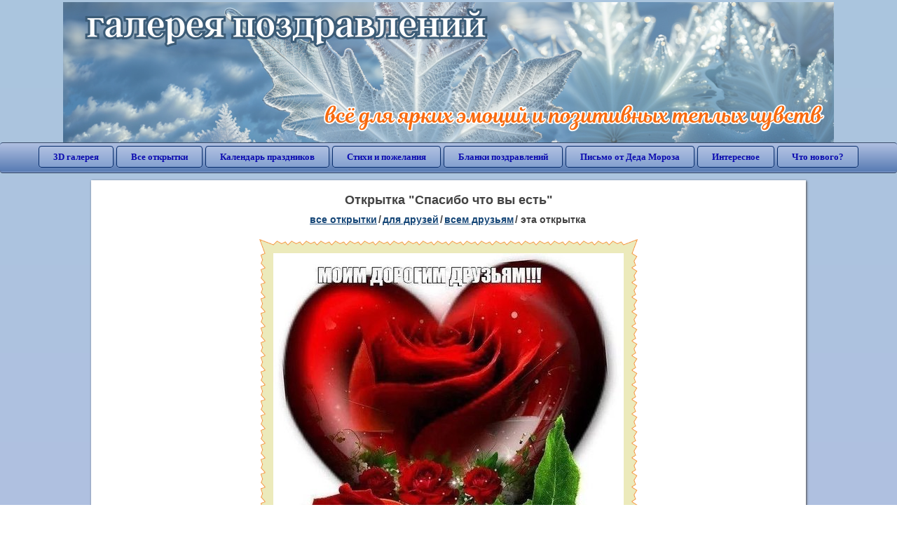

--- FILE ---
content_type: text/html; charset=utf-8;
request_url: https://3d-galleru.ru/3D/image/spasibo-chto-vy-est-104945/
body_size: 5893
content:
<!DOCTYPE html><html xmlns:og="http://ogp.me/ns#" lang="ru"><head><title>Открытка Спасибо что вы есть </title><meta name="description" content="Спасибо что вы есть. Спасибо что вы есть картинки. Спасибо за прекрасный вечер." /><meta http-equiv="Content-Type" content="text/html; charset=UTF-8"/><link rel="shortcut icon" href="/img/promo/favicon.ico"><meta name="viewport" content="width=device-width, initial-scale=1, maximum-scale=1" /> <link rel="manifest" href="/android_app/manifest.json" /><meta name="theme-color" content="#F6F6F6" /><meta name="application-name" content="Открытки" /><meta name="mobile-web-app-capable" content="yes" /><meta name="viewport" content="width=device-width, initial-scale=1" /><link rel="icon" type="image/png" sizes="16x16" href="/android_app/16x16.png" /><link rel="icon" type="image/png" sizes="32x32" href="/android_app/32x32.png" /><link rel="icon" type="image/png" sizes="96x96" href="/android_app/96x96.png" /><link rel="icon" type="image/png" sizes="192x192" href="/android_app/192x192.png" /><meta name="apple-mobile-web-app-capable" content="yes" /><meta name="apple-mobile-web-app-title" content="Открытки" /><meta name="apple-mobile-web-app-status-bar-style" content="default" /><link rel="apple-touch-icon" sizes="48x48" href="/android_app/48x48.png" /><link rel="apple-touch-icon" sizes="57x57" href="/android_app/57x57.png" /><link rel="apple-touch-icon" sizes="60x60" href="/android_app/60x60.png" /><link rel="apple-touch-icon" sizes="72x72" href="/android_app/72x72.png" /><link rel="apple-touch-icon" sizes="76x76" href="/android_app/76x76.png" /><link rel="apple-touch-icon" sizes="96x96" href="/android_app/96x96.png" /><link rel="apple-touch-icon" sizes="114x114" href="/android_app/114x114.png" /><link rel="apple-touch-icon" sizes="120x120" href="/android_app/120x120.png" /><link rel="apple-touch-icon" sizes="144x144" href="/android_app/144x144.png" /><link rel="apple-touch-icon" sizes="152x152" href="/android_app/152x152.png" /><link rel="apple-touch-icon" sizes="180x180" href="/android_app/180x180.png" /><meta http-equiv="X-UA-Compatible" content="IE=edge,chrome=1"><meta property="fb:app_id" content="510324633181047" /><meta property="og:type" content="article" /><meta property="og:title" content='Открытка Спасибо что вы есть ' /><meta property="og:description" content="Спасибо что вы есть. Спасибо что вы есть картинки. Спасибо за прекрасный вечер." /><meta property="og:url" content="https://3d-galleru.ru/3D/image/spasibo-chto-vy-est-104945/" /><meta property="og:site_name" content="Галерея поздравлений" /><meta property="og:type:article:section" content="открытки" /><meta property="og:image" content="https://3d-galleru.ru/3D/image/ssylka-na-otkrytku-104945/promo7.jpeg"/><meta property="og:image:secure_url" content="https://3d-galleru.ru/3D/image/ssylka-na-otkrytku-104945/promo7.jpeg"/><meta property="og:image:width" content="671" /><meta property="og:image:height" content="300" /><meta name="twitter:card" content="summary"><meta name="twitter:creator" content="@webholt"><meta name="twitter:title" content='Открытка Спасибо что вы есть '><meta name="twitter:description" content="Спасибо что вы есть. Спасибо что вы есть картинки. Спасибо за прекрасный вечер."><meta name="twitter:image" content="https://3d-galleru.ru/3D/image/ssylka-na-otkrytku-104945/promo7.jpeg"><meta name="twitter:card" content="summary_large_image"><meta name="twitter:site" content="@amdoit_ru"><meta name="twitter:creator" content="@amdoit_ru"><meta name="twitter:title" content='Открытка Спасибо что вы есть '><meta name="twitter:description" content="Спасибо что вы есть. Спасибо что вы есть картинки. Спасибо за прекрасный вечер."><meta name="twitter:image" content="https://3d-galleru.ru/3D/image/ssylka-na-otkrytku-104945/promo7.jpeg"><meta name="tb_url" content="https://3d-galleru.ru/cards/10/49/oq5zy2m3wf14zim.jpg"><link rel="chrome-webstore-item" href="https://chrome.google.com/webstore/detail/lkgdbimigeeehofgaacanklgmfkilglm"><link href="/css-styles/style,card-comments,popup.css?v=4" rel="stylesheet" type="text/css"><link rel="stylesheet" href="/comments/comments.css" type="text/css"/><link rel="image_src" href="https://3d-galleru.ru/3D/image/ssylka-na-otkrytku-104945/promo7.jpeg"/><link rel="stylesheet" href="/old/style.css" type="text/css"/><link rel="alternate" media="only screen and (max-width: 640px)" href="https://m.3d-galleru.ru/3D/image/spasibo-chto-vy-est-104945/"/><style>@media (max-width:420px){	#google_1:empty, .yandex_rtb:empty{	aspect-ratio: 3 / 2;	}	html#download #content h1, html#download #content nav.full-path{	display: none;	}	}</style><script type="application/ld+json" class="yoast-schema-graph">{	"@context": "https://schema.org",	"@graph": [{	"@type": "WebSite",	"@id": "https://3d-galleru.ru/#website",	"url": "https://3d-galleru.ru/",	"name": "Красивые открытки бесплатно | 3d-galleru.ru",	"description": "3d-galleru.ru",	"potentialAction": [{	"@type": "SearchAction",	"target": "https://3d-galleru.ru/archive/search/?search={search_term_string}",	"query-input": "required name=search_term_string"	}],	"inLanguage": "ru"	}, {	"@type": "WebPage",	"@id": "https://3d-galleru.ru/3D/image/spasibo-chto-vy-est-104945/#webpage",	"url": "https://3d-galleru.ru/3D/image/spasibo-chto-vy-est-104945/",	"name": "Открытка Спасибо что вы есть ",	"isPartOf": {	"@id": "https://3d-galleru.ru/#website"	},	"datePublished": "2018-02-21T09:16:02+03:00",	"dateModified": "2020-10-07T15:46:58+03:00",	"description": "Спасибо что вы есть. Спасибо что вы есть картинки. Спасибо за прекрасный вечер.",	"inLanguage": "ru",	"potentialAction": [{	"@type": "ReadAction",	"target": ["https://3d-galleru.ru/3D/image/spasibo-chto-vy-est-104945/"]	}]	}]
}</script></head><body data-json='{"id":104945,"type":0,"duration":0,"frames":1,"MD":"2.21","uid":5478,"cat_id":69,"title":"\u0421\u043f\u0430\u0441\u0438\u0431\u043e \u0447\u0442\u043e \u0432\u044b \u0435\u0441\u0442\u044c","tags":"\u043f\u043e\u0434\u0440\u0443\u0433\u0430\u043c","text":"","send":2,"likes":0,"tb_url":"https:\/\/3d-galleru.ru\/cards\/10\/49\/oq5zy2m3wf14zim.jpg","wall_url":"https:\/\/3d-galleru.ru\/cards\/10\/49\/oq5zy2m3wf14zim\/spasibo-chto-vy-est.gif","ya_url":"https:\/\/lh3.googleusercontent.com\/-A3stIw5vPhw\/Wo2IyGxg8GI\/AAAAAAAAAiM\/UYHkoeHe90MNbXkuQXdh84i51X2cfPJTwCHMYCw\/s350\/oq5zy2m3wf14zim.gif","added_date":"2018-02-21 09:16:02","last_mod":1602074818,"W":500,"H":500,"added_date_timestamp":1519193762,"url":"\/3D\/image\/podrugam-104945\/","link":"https:\/\/3d-galleru.ru\/3D\/image\/ssylka-na-otkrytku-104945\/","promo":"https:\/\/3d-galleru.ru\/3D\/image\/ssylka-na-otkrytku-104945\/","comment_url":"https:\/\/3d-galleru.ru\/3D\/image\/spasibo-chto-vy-est-104945\/","og_image":"https:\/\/3d-galleru.ru\/3D\/image\/ssylka-na-otkrytku-104945\/promo7.jpeg","og_image_small":"https:\/\/3d-galleru.ruhttps:\/\/3d-galleru.ru\/cards\/10\/49\/oq5zy2m3wf14zim.jpg","added_date_ISO":"2018-02-21T09:16:02+03:00","last_modified_ISO":"2020-10-07T15:46:58+03:00","description":"\u0421\u043f\u0430\u0441\u0438\u0431\u043e \u0447\u0442\u043e \u0432\u044b \u0435\u0441\u0442\u044c. \u0421\u043f\u0430\u0441\u0438\u0431\u043e \u0447\u0442\u043e \u0432\u044b \u0435\u0441\u0442\u044c \u043a\u0430\u0440\u0442\u0438\u043d\u043a\u0438. \u0421\u043f\u0430\u0441\u0438\u0431\u043e \u0437\u0430 \u043f\u0440\u0435\u043a\u0440\u0430\u0441\u043d\u044b\u0439 \u0432\u0435\u0447\u0435\u0440."}' data-base="/archive/search/" data-placeholder="Поиск открыток ..."><div id="wrapper"><div class="top-block"><div class="top-title"></div></div><div id="top-line"><a href="/archive/" id="mobile-left-bt"><i>&#xe826;</i>все открытки</a><div class="top-menu mobile-hidden"><a href="/3D/cat/top-chasa-TH/">3D галерея</a><a href="/archive/">Все открытки</a><a href="/wishes/">Календарь праздников</a><a href="/pozdrav/">Стихи и пожелания</a><a href="https://b.3d-galleru.ru/">Бланки поздравлений</a><a href="/novyj-god/pismo-ot-deda-moroza/" target="_blank">Письмо от Деда Мороза</a><a href="/interest/">Интересное</a><a href="/news/comments/">Что нового?</a></div><div id="menu-btn">Меню</div><div class="mobile-hidden" id="top-line-promo" style="display:none"><a href="https://chrome.google.com/webstore/detail/lkgdbimigeeehofgaacanklgmfkilglm" target="_blank" id="extension-link"><img src="/extentions/img/30x30.png">расширение для вашего браузера</a><a href="/voice-cards/" target="_blank" style="display:none"><img src="/extentions/img/voice-cards.png">Аудио поздравления</a></div></div><div id="content"><div id="mobile-menu"><div id="main-mobile-menu"><h2>Главное меню</h2><ul><li><a href="/archive/">Открытки</a></li><li><a href="/pozdrav/">Стихи и пожелания</a></li><li><a href="/wishes/">Календарь праздников</a></li><li><a href="https://3d-galleru.ru/novyj-god/pismo-ot-deda-moroza/" target="_blank">Письмо от Деда Мороза</a></li><li><a href="https://b.3d-galleru.ru/" target="_blank">Бланки поздравлений</a></li><li><a href="/interest/">Интересное</a></li><li><a href="/news/comments/">Что нового?</a></li><li><a href="/contact-form/" target="contact-form">Обратная связь</a></li></ul></div></div><div id="image-object" class="mobile-shift"><h1>Открытка "Спасибо что вы есть"</h1><nav class="full-path"><a href="/archive/">все открытки</a><span>/</span><a href="/archive/cat/dlya-druzej-68/" title="Открытки для друзей на каждый день, открытки друзьям, классные открытки другу бесплатно">для друзей</a><span>/</span><a href="/archive/cat/vsem-druzyam-69/" title="Открытки, которые можно отправлять коллективно всем друзьям">всем друзьям</a><span>/</span><span>эта открытка</span></nav><div id="for-like-buttons"></div><div id="card-image"><div itemscope="" itemtype="https://schema.org/ImageObject"><meta itemprop="name" content="Открытка Спасибо что вы есть"><meta itemprop="description" content="Спасибо что вы есть. Спасибо что вы есть картинки. Спасибо за прекрасный вечер."><meta itemprop="width" content="500"><meta itemprop="height" content="500"><img src="https://3d-galleru.ru/cards/10/49/oq5zy2m3wf14zim/spasibo-chto-vy-est.gif" itemprop="contentUrl" class="cardContent" alt="Открытка Спасибо что вы есть" style="aspect-ratio: 500 / 500;"></div></div><div class="GAS" id='google_1'></div><div id="card-buttons"><h2>&darr; Вы можете &darr;</h2><div class="send-card-button" id="send-card-button"><i>&#xe802;</i>Отправить эту открытку</div><a class="button" id="download-card-button" href="https://3d-galleru.ru/cards/10/49/oq5zy2m3wf14zim/spasibo-chto-vy-est.gif" download="Открытка_с_3d-galleru.ru.gif"><i>&#xe81c;</i>Скачать</a><div class="button mobile-hidden" onclick="imagePage.sendBadReport()">Пожаловаться</div></div><div id="TGM" class="mobile-only mobile-hidden"><ul><li><a href="//m.3d-galleru.ru/3D/image/spasibo-chto-vy-est-104945/?s=telegram">Отправить эту открытку</a></li><li><a href="//m.3d-galleru.ru/archive/?s=telegram">Смотреть другие открытки</a></li><li><a href="//m.3d-galleru.ru/wishes/?s=telegram">Календарь праздников</a></li><li><a href="//voice.3d-galleru.ru/">Голосовые поздравления</a></li></ul></div></div><div id="image-bottom" class="mobile-shift"><h2 id="tags" class="mobile-hidden"><b>Теги:</b><a href="/archive/search/%D0%BF%D0%BE%D0%B4%D1%80%D1%83%D0%B3%D0%B0%D0%BC/">подругам</a>, <a href="/archive/tag/%D1%81%D0%BF%D0%B0%D1%81%D0%B8%D0%B1%D0%BE+%D1%87%D1%82%D0%BE+%D0%B2%D1%8B+%D0%B5%D1%81%D1%82%D1%8C/">спасибо что вы есть</a>, <a href="/archive/tag/%D1%81%D0%BF%D0%B0%D1%81%D0%B8%D0%B1%D0%BE+%D1%87%D1%82%D0%BE+%D0%B2%D1%8B+%D0%B5%D1%81%D1%82%D1%8C+%D0%BA%D0%B0%D1%80%D1%82%D0%B8%D0%BD%D0%BA%D0%B8/">спасибо что вы есть картинки</a>, <a href="/archive/tag/%D1%81%D0%BF%D0%B0%D1%81%D0%B8%D0%B1%D0%BE+%D0%B7%D0%B0+%D0%BF%D1%80%D0%B5%D0%BA%D1%80%D0%B0%D1%81%D0%BD%D1%8B%D0%B9+%D0%B2%D0%B5%D1%87%D0%B5%D1%80/">спасибо за прекрасный вечер</a></h2><div id="card-info"><div id="author-object"><img class="avatar" src="https://avt-4.foto.mail.ru/mail/z.heybetov/_avatar?1578505258" onerror="this.onerror=null;this.src='/img/default-avatar.gif';"><div><b>Открытку загрузил: <a href="/archive/user/farid-5478/" class="open-in-gallery">фарид *****)))</a></b><div id="status"></div><b>Всего картинок в галерее: <a href="/archive/user/farid-5478/" class="open-in-gallery">13010 штук</a></b></div></div><div id="description"></div></div><div style="clear:both"></div><div id="comments-block" class="mobile-hidden"><div id="comments-all" class="comment-title mobile-hidden" data-pk="7cf7464b897b944e599145eb42972dcf" data-sk="bb7157ab9aa793bc695ef328f2d4a23b"><div class="on_page_button" data-action="comment"><i>&#xf27b;</i>Комментировать</div><div class="on_page_button" data-action="login"><i>&#xf2be;</i>Вход</div><div class="on_page_button" data-action="clear-all"><i>&#xe814;</i>Удалить все комментарии</div></div><div id="comment-editor"><b>Тут вы можете поделиться своим впечатлением об открытке и/или сказать спасибо её автору:</b><textarea></textarea><span class="on_page_button" onclick="comments.submit(event)"><i>&#xf0e5;</i>Комментировать</span></div></div><div id="gallery" class="mobile-only"><h2>Открытки по темам. Выберите один из разделов ниже &darr;</h2><div id="bottom-menu"><ul><li><a href="/archive/cat/top-otkrytok-cards-top/">Топ открыток</a></li><li><a href="/archive/cat/utro-den-vecher-56/">Утро, день, вечер</a></li><li><a href="/archive/cat/kalendar-42/">Календарь</a></li><li><a href="/archive/cat/dni-nedeli-242/">Дни недели</a></li><li><a href="/archive/cat/c-dnem-rozhdeniya-115/">C днем рождения</a></li><li><a href="/archive/cat/dobrye-pozhelaniya-136/">Добрые пожелания</a></li><li><a href="/archive/cat/vremena-goda-10/">Времена года</a></li><li><a href="/archive/cat/dlya-druzej-68/">Для друзей</a></li><li><a href="/archive/cat/skazat-spasibo-859/">Сказать спасибо</a></li><li><a href="/archive/cat/dlya-lyubimyx-78/">Для любимых</a></li><li><a href="/archive/cat/privet-kak-dela-858/">Привет, как дела?</a></li><li><a href="/archive/cat/motivaciya-dlya-zhizni-2469/">Мотивация для жизни</a></li><li><a href="/archive/cat/kartinki-bez-teksta-860/">Картинки без текста</a></li><li><a href="/archive/cat/cvety-i-podarki-91/">Цветы и подарки</a></li><li><a href="/archive/cat/na-svadbu-811/">На свадьбу</a></li><li><a href="/archive/cat/ugoshheniya-dlya-druzej-22/">Угощения для друзей</a></li><li><a href="/archive/cat/komplimenty-857/">Комплименты</a></li><li><a href="/archive/cat/novosti-i-sobytiya-2488/">Новости и события</a></li><li><a href="/archive/cat/dacha-ogorod-2527/">Дача / огород</a></li><li><a href="/archive/cat/novyj-god-162/">Новый год</a></li><li><a href="/archive/cat/poka-do-svidaniya-2920/">Пока, до свидания</a></li></ul></div></div></div></div><div id="footer"><p>Copyright © 2011-2026 Amdoit</p><p>|</p><p><a href="/contact-form/" target="contact-form">Обратная связь</a></p><p>|</p><p><a href="/add/" target="_blank">Разместить свою открытку на сайте</a></p><p>|</p><p><a href="/add/xml/politica.html" target="_blank">Политика конфиденциальности</a></p><p>|</p><p><a href="/add/xml/user-agreement.html" target="_blank">Пользовательское соглашение</a></p><div id="our-socnets-links" class="mobile-only"><i>Мы в соц сетях:</i><div data-sn="ok"></div><div data-sn="vk"></div><div data-sn="mm"></div><div data-sn="in"></div></div></div></div><script src="/js/JS_error.js?v=4"></script><script src="/javascript/small_like_bt,sNet,imagePage,popup-window,T_Search,bottomNav,google-analytics.js?v=4"></script><script src="/comments/comments.js"></script><script>if(screen.width>=800){	AD_manager.yandex_blockId = "R-A-2077868-2";
}
else{	sessionStorage.AB_TEST = sessionStorage.AB_TEST || (Math.random()>0.5 ? 1 : 0);	if(false && sessionStorage.AB_TEST==1){	AD_manager.yandex_blockId = "R-A-2077868-13";	AD_manager.yandex_blockType = "floorAd";	}	else{	AD_manager.yandex_blockId = "R-A-2077868-3";	}
}
AD_manager.slot = "6556263859";
AD_manager.load("0");</script><script>function resizeIframe(iframe) {	iframe = iframe ? iframe : document.getElementById("send-card-iframe");	iframe.height = iframe.contentWindow.document.body.scrollHeight;	if (parseInt(iframe.height) < iframe.contentWindow.document.body.scrollHeight) {	setTimeout(resizeIframe, 50, iframe);	}
}</script><script>comments.unit(0);
setTimeout(myCounter.reachGoal, 1000, "CARD_COMMENTS_PAGE");</script></body></html>

--- FILE ---
content_type: text/html; charset=utf-8
request_url: https://www.google.com/recaptcha/api2/aframe
body_size: 267
content:
<!DOCTYPE HTML><html><head><meta http-equiv="content-type" content="text/html; charset=UTF-8"></head><body><script nonce="Y2BegSLE2zC_iyCJddC6YQ">/** Anti-fraud and anti-abuse applications only. See google.com/recaptcha */ try{var clients={'sodar':'https://pagead2.googlesyndication.com/pagead/sodar?'};window.addEventListener("message",function(a){try{if(a.source===window.parent){var b=JSON.parse(a.data);var c=clients[b['id']];if(c){var d=document.createElement('img');d.src=c+b['params']+'&rc='+(localStorage.getItem("rc::a")?sessionStorage.getItem("rc::b"):"");window.document.body.appendChild(d);sessionStorage.setItem("rc::e",parseInt(sessionStorage.getItem("rc::e")||0)+1);localStorage.setItem("rc::h",'1768994520566');}}}catch(b){}});window.parent.postMessage("_grecaptcha_ready", "*");}catch(b){}</script></body></html>